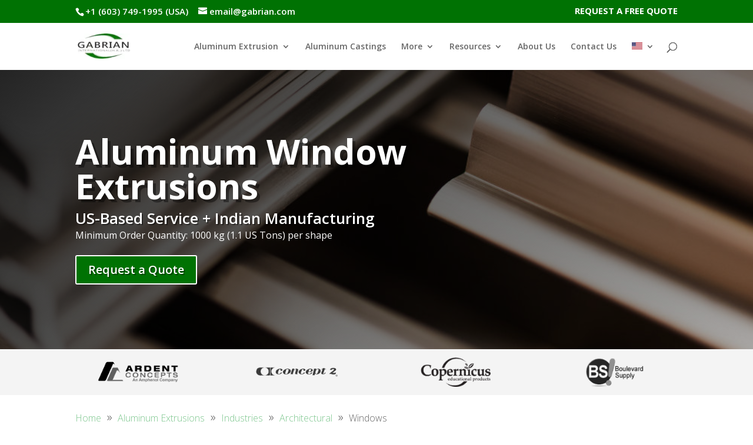

--- FILE ---
content_type: application/javascript; charset=utf-8
request_url: https://www.gabrian.com/wp-content/cache/min/1/wp-content/plugins/lightbox-images-for-divi/assets/js/lightbox-images-for-divi.js?ver=1754639237
body_size: -22
content:
jQuery(document).ready(function($){var $links=$('.entry-content a, .et_pb_post_content a, .et_pb_text_inner a').filter(function(){return/\.(?:jpg|jpeg|gif|png|webp|bmp)$/i.test($(this).attr('href'))}).not(function(){return $(this).parent().hasClass('et_pb_gallery_image')});$links.each(function(){var $this=$(this);if($this.children('img').length){$this.addClass('et_pb_lightbox_image')}else{$this.magnificPopup({type:'image'})}})})